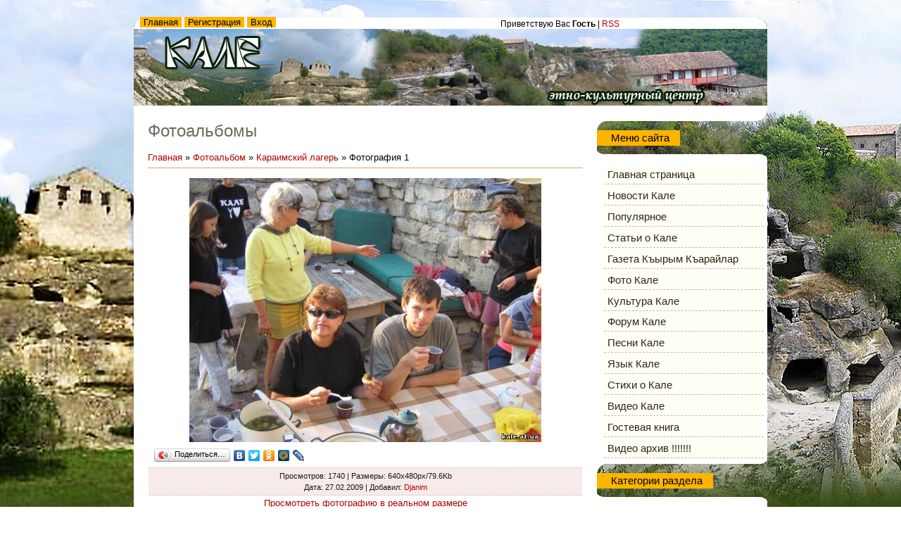

--- FILE ---
content_type: text/html; charset=UTF-8
request_url: https://kale.at.ua/photo/3-0-175
body_size: 11911
content:
<html>
<head>

	<script type="text/javascript">new Image().src = "//counter.yadro.ru/hit;ucoznet?r"+escape(document.referrer)+(screen&&";s"+screen.width+"*"+screen.height+"*"+(screen.colorDepth||screen.pixelDepth))+";u"+escape(document.URL)+";"+Date.now();</script>
	<script type="text/javascript">new Image().src = "//counter.yadro.ru/hit;ucoz_desktop_ad?r"+escape(document.referrer)+(screen&&";s"+screen.width+"*"+screen.height+"*"+(screen.colorDepth||screen.pixelDepth))+";u"+escape(document.URL)+";"+Date.now();</script>
<meta http-equiv="content-type" content="text/html; charset=UTF-8">
<title>Фотоальбомы крымских караимов, фото Кале, фотогалереи крымских караимов</title>

<link type="text/css" rel="StyleSheet" href="/_st/my.css" />
<script type="text/javascript" src="//yandex.st/share/share.js" charset="utf-8"></script>
 
	<link rel="stylesheet" href="/.s/src/base.min.css" />
	<link rel="stylesheet" href="/.s/src/layer1.min.css" />

	<script src="/.s/src/jquery-1.12.4.min.js"></script>
	
	<script src="/.s/src/uwnd.min.js"></script>
	<script src="//s760.ucoz.net/cgi/uutils.fcg?a=uSD&ca=2&ug=999&isp=0&r=0.487483871502537"></script>
	<link rel="stylesheet" href="/.s/src/ulightbox/ulightbox.min.css" />
	<link rel="stylesheet" href="/.s/src/photo.css" />
	<link rel="stylesheet" href="/.s/src/photopage.min.css" />
	<link rel="stylesheet" href="/.s/src/social.css" />
	<script src="/.s/src/ulightbox/ulightbox.min.js"></script>
	<script src="/.s/src/photopage.min.js"></script>
	<script>
/* --- UCOZ-JS-DATA --- */
window.uCoz = {"module":"photo","ssid":"276677317103364610631","uLightboxType":1,"language":"ru","sign":{"7253":"Начать слайд-шоу","5255":"Помощник","7287":"Перейти на страницу с фотографией.","3125":"Закрыть","7254":"Изменить размер","7251":"Запрошенный контент не может быть загружен. Пожалуйста, попробуйте позже.","7252":"Предыдущий","5458":"Следующий"},"country":"US","site":{"host":"kale.at.ua","domain":null,"id":"2kale"},"layerType":1};
/* --- UCOZ-JS-CODE --- */

		function eRateEntry(select, id, a = 65, mod = 'photo', mark = +select.value, path = '', ajax, soc) {
			if (mod == 'shop') { path = `/${ id }/edit`; ajax = 2; }
			( !!select ? confirm(select.selectedOptions[0].textContent.trim() + '?') : true )
			&& _uPostForm('', { type:'POST', url:'/' + mod + path, data:{ a, id, mark, mod, ajax, ...soc } });
		}

		function updateRateControls(id, newRate) {
			let entryItem = self['entryID' + id] || self['comEnt' + id];
			let rateWrapper = entryItem.querySelector('.u-rate-wrapper');
			if (rateWrapper && newRate) rateWrapper.innerHTML = newRate;
			if (entryItem) entryItem.querySelectorAll('.u-rate-btn').forEach(btn => btn.remove())
		}

	let ajaxPageController = {
		showLoader : function() { document.getElementById('myGrid')?.classList.remove('u-hidden'); },
		hideLoader : function() { document.getElementById('myGrid')?.classList.add('u-hidden'); },
	};
 function uSocialLogin(t) {
			var params = {"yandex":{"height":515,"width":870},"google":{"width":700,"height":600},"vkontakte":{"height":400,"width":790},"ok":{"width":710,"height":390},"facebook":{"height":520,"width":950}};
			var ref = escape(location.protocol + '//' + ('kale.at.ua' || location.hostname) + location.pathname + ((location.hash ? ( location.search ? location.search + '&' : '?' ) + 'rnd=' + Date.now() + location.hash : ( location.search || '' ))));
			window.open('/'+t+'?ref='+ref,'conwin','width='+params[t].width+',height='+params[t].height+',status=1,resizable=1,left='+parseInt((screen.availWidth/2)-(params[t].width/2))+',top='+parseInt((screen.availHeight/2)-(params[t].height/2)-20)+'screenX='+parseInt((screen.availWidth/2)-(params[t].width/2))+',screenY='+parseInt((screen.availHeight/2)-(params[t].height/2)-20));
			return false;
		}
		function TelegramAuth(user){
			user['a'] = 9; user['m'] = 'telegram';
			_uPostForm('', {type: 'POST', url: '/index/sub', data: user});
		}
function loginPopupForm(params = {}) { new _uWnd('LF', ' ', -250, -100, { closeonesc:1, resize:1 }, { url:'/index/40' + (params.urlParams ? '?'+params.urlParams : '') }) }
/* --- UCOZ-JS-END --- */
</script>

	<style>.UhideBlock{display:none; }</style>
</head>
<body>
<div id="utbr8214" rel="s760"></div>

<div class="wrap">
<!--U1AHEADER1Z--><div class="header">
<!-- <div class="date">Вторник, 20.01.2026, 20:10</div> -->
<div class="user-bar"><!--<s5212>-->Приветствую Вас<!--</s>--> <b>Гость</b> | <a href="https://kale.at.ua/photo/rss/">RSS</a></div>
<h1><!-- <logo> --><!-- </logo> --></h1>
<div class="navigation"><a href="http://kale.at.ua/"><!--<s5176>-->Главная<!--</s>--></a>  <a href="/register"><!--<s3089>-->Регистрация<!--</s>--></a>  <a href="javascript:;" rel="nofollow" onclick="loginPopupForm(); return false;"><!--<s3087>-->Вход<!--</s>--></a></div>
</div><!--/U1AHEADER1Z-->

<!-- <middle> -->
<div class="header-bottom"></div>
<table class="main-table">
<tr>
<td class="content-block">
<h1>Фотоальбомы</h1> 
<!-- <body> --><a href="http://kale.at.ua/"><!--<s5176>-->Главная<!--</s>--></a> &raquo; <a href="/photo/"><!--<s5169>-->Фотоальбом<!--</s>--></a>  &raquo; <a href="/photo/3">Караимский лагерь</a> &raquo; Фотография 1
<hr />
<table border="0" width="100%" cellspacing="1" cellpadding="2">
<tr><td colspan="2" align="center"></td></tr>
<tr><td colspan="2" align="center"><div id="nativeroll_video_cont" style="display:none;"></div><span id="phtmDiv35"><span id="phtmSpan35" style="position:relative"><img   id="p594992875" border="0" src="/_ph/3/2/594992875.jpg?1768932655" /></span></span>
		<script>
			var container = document.getElementById('nativeroll_video_cont');

			if (container) {
				var parent = container.parentElement;

				if (parent) {
					const wrapper = document.createElement('div');
					wrapper.classList.add('js-teasers-wrapper');

					parent.insertBefore(wrapper, container.nextSibling);
				}
			}
		</script>
	</td></tr>
<tr><td><!--Соцкнопки--->
<div class="yashare-auto-init" data-yashareL10n="ru" data-yashareType="button" data-yashareQuickServices="yaru,vkontakte,facebook,twitter,odnoklassniki,moimir,lj,friendfeed,moikrug"></div>
 </td></tr>
 
 
 <tr><td colspan="2" class="eDetails" style="text-align:center;"><!--<s3177>-->Просмотров<!--</s>-->: 1740 | <!--<s5162>-->Размеры<!--</s>-->: 640x480px/79.6Kb<div style="padding-top:4px;"><!--<s3165>-->Дата<!--</s>-->: 27.02.2009

 | <!--<s3178>-->Добавил<!--</s>-->: <a href="javascript:;" rel="nofollow" onclick="window.open('/index/8-6', 'up6', 'scrollbars=1,top=0,left=0,resizable=1,width=700,height=375'); return false;">Djanim</a>
</div></td></tr>
<tr><td align="center" colspan="2"><a href="/photo/3-0-175-3?1768932655" target="_blank"><!--<s5227>-->Просмотреть фотографию в реальном размере<!--</s>--></a><hr /></td></tr>
<tr><td align="center" colspan="2"><div id="slideshowBlock7"><input type="button" value="Запустить слайд-шоу" onclick="this.disabled=true;_uPostForm('',{url:'/photo/3-0-0-21'});"/></div></td></tr>
<tr><td align="center">
		<style type="text/css">
			.u-star-rating-30 { list-style:none; margin:0px; padding:0px; width:150px; height:30px; position:relative; background: url('/.s/img/stars/3/30.png') top left repeat-x }
			.u-star-rating-30 li{ padding:0px; margin:0px; float:left }
			.u-star-rating-30 li a { display:block;width:30px;height: 30px;line-height:30px;text-decoration:none;text-indent:-9000px;z-index:20;position:absolute;padding: 0px;overflow:hidden }
			.u-star-rating-30 li a:hover { background: url('/.s/img/stars/3/30.png') left center;z-index:2;left:0px;border:none }
			.u-star-rating-30 a.u-one-star { left:0px }
			.u-star-rating-30 a.u-one-star:hover { width:30px }
			.u-star-rating-30 a.u-two-stars { left:30px }
			.u-star-rating-30 a.u-two-stars:hover { width:60px }
			.u-star-rating-30 a.u-three-stars { left:60px }
			.u-star-rating-30 a.u-three-stars:hover { width:90px }
			.u-star-rating-30 a.u-four-stars { left:90px }
			.u-star-rating-30 a.u-four-stars:hover { width:120px }
			.u-star-rating-30 a.u-five-stars { left:120px }
			.u-star-rating-30 a.u-five-stars:hover { width:150px }
			.u-star-rating-30 li.u-current-rating { top:0 !important; left:0 !important;margin:0 !important;padding:0 !important;outline:none;background: url('/.s/img/stars/3/30.png') left bottom;position: absolute;height:30px !important;line-height:30px !important;display:block;text-indent:-9000px;z-index:1 }
		</style><script>
			var usrarids = {};
			function ustarrating(id, mark) {
				if (!usrarids[id]) {
					usrarids[id] = 1;
					$(".u-star-li-"+id).hide();
					_uPostForm('', { type:'POST', url:`/photo`, data:{ a:65, id, mark, mod:'photo', ajax:'2' } })
				}
			}
		</script><ul id="uStarRating175" class="uStarRating175 u-star-rating-30" title="Рейтинг: 0.0/0">
			<li id="uCurStarRating175" class="u-current-rating uCurStarRating175" style="width:0%;"></li><li class="u-star-li-175"><a href="javascript:;" onclick="ustarrating('175', 1)" class="u-one-star">1</a></li>
				<li class="u-star-li-175"><a href="javascript:;" onclick="ustarrating('175', 2)" class="u-two-stars">2</a></li>
				<li class="u-star-li-175"><a href="javascript:;" onclick="ustarrating('175', 3)" class="u-three-stars">3</a></li>
				<li class="u-star-li-175"><a href="javascript:;" onclick="ustarrating('175', 4)" class="u-four-stars">4</a></li>
				<li class="u-star-li-175"><a href="javascript:;" onclick="ustarrating('175', 5)" class="u-five-stars">5</a></li></ul><div style="font-size:10px"><!--<s3119>-->Рейтинг<!--</s>-->: <b><span id="entRating175">0.0</span></b>/<span id="entRated175">0</span></div></td></tr>
<tr><td colspan="2" height="10"><hr /></td></tr><tr><td colspan="2" align="center"><style type="text/css">
		#phtOtherThumbs {margin-bottom: 10px;}
		#phtOtherThumbs td {font-size: 0;}
		#oldPhotos {position: relative;overflow: hidden;}
		#leftSwch {display:block;width:22px;height:46px;background: transparent url('/.s/img/photopage/photo-arrows.png') no-repeat;}
		#rightSwch {display:block;width:22px;height:46px;background: transparent url('/.s/img/photopage/photo-arrows.png') no-repeat -22px 0;}
		#leftSwch:hover, #rightSwch:hover {opacity: .8;filter: alpha(opacity=80);}
		#phtOtherThumbs img {vertical-align: middle;}
		.photoActiveA img {}
		.otherPhotoA img {opacity: 0.5; filter: alpha(opacity=50);-webkit-transition: opacity .2s .1s ease;transition: opacity .2s .1s ease;}
		.otherPhotoA:hover img {opacity: 1; filter: alpha(opacity=100);}
		#phtOtherThumbs .ph-wrap {display: inline-block;vertical-align: middle;background: url(/.s/img/photopage/opacity02.png);}
		.animate-wrap {position: relative;left: 0;}
		.animate-wrap .ph-wrap {margin: 0 3px;}
		#phtOtherThumbs .ph-wrap, #phtOtherThumbs .ph-tc {/*width: 200px;height: 150px;*/width: auto;}
		.animate-wrap a {display: inline-block;width:  25.0%;*width: 25.0%;*zoom: 1;position: relative;}
		#phtOtherThumbs .ph-wrap {background: none;display: block;}
		.animate-wrap img {width: 100%;}
	</style>

	<script>
	$(function( ) {
		if ( typeof($('#leftSwch').attr('onclick')) === 'function' ) {
			$('#leftSwch').click($('#leftSwch').attr('onclick'));
			$('#rightSwch').click($('#rightSwch').attr('onclick'));
		} else {
			$('#leftSwch').click(new Function($('#leftSwch').attr('onclick')));
			$('#rightSwch').click(new Function($('#rightSwch').attr('onclick')));
		}
		$('#leftSwch').removeAttr('onclick');
		$('#rightSwch').removeAttr('onclick');
	});

	function doPhtSwitch(n,f,p,d ) {
		if ( !f){f=0;}
		$('#leftSwch').off('click');
		$('#rightSwch').off('click');
		var url = '/photo/3-0-0-10-'+n+'-'+f+'-'+p;
		$.ajax({
			url: url,
			dataType: 'xml',
			success: function( response ) {
				try {
					var photosList = [];
					photosList['images'] = [];
					$($('cmd', response).eq(0).text()).find('a').each(function( ) {
						if ( $(this).hasClass('leftSwitcher') ) {
							photosList['left'] = $(this).attr('onclick');
						} else if ( $(this).hasClass('rightSwitcher') ) {
							photosList['right'] = $(this).attr('onclick');
						} else {photosList['images'].push(this);}
					});
					photosListCallback.call(photosList, photosList, d);
				} catch(exception ) {
					throw new TypeError( "getPhotosList: server response does not seems to be a valid uCoz XML-RPC code: " . response );
				}
			}
		});
	}

	function photosListCallback(photosList, direction ) {
		var dirSign;
		var imgWrapper = $('#oldPhotos'); // CHANGE this if structure of nearest images changes!
		var width = imgWrapper.width();
		imgWrapper.width(width);
		imgWrapper = imgWrapper.find(' > span');
		newImg = $('<span/>', {
			id: 'newImgs'
		});
		$.each(photosList['images'], function( ) {
			newImg.append(this);
		});
		if ( direction == 'right' ) {
			dirSign = '-';
			imgWrapper.append(newImg);
		} else {
			dirSign = '+';
			imgWrapper.prepend(newImg).css('left', '-' + width + 'px');
		}
		newImg.find('a').eq(0).unwrap();
		imgWrapper.animate({left: dirSign + '=' + width + 'px'}, 400, function( ) {
			var oldDelete = imgWrapper.find('a');
			if ( direction == 'right') {oldDelete = oldDelete.slice(0, 4);}
			else {oldDelete = oldDelete.slice(-4);}
			oldDelete.remove();
			imgWrapper.css('left', 0);
			try {
				if ( typeof(photosList['left']) === 'function' ) {
					$('#leftSwch').click(photosList['left']);
					$('#rightSwch').click(photosList['right']);
				} else {
					$('#leftSwch').click(new Function(photosList['left']));
					$('#rightSwch').click(new Function(photosList['right']));
				}
			} catch(exception ) {
				if ( console && console.log ) console.log('Something went wrong: ', exception);
			}
		});
	}
	</script>
	<div id="phtOtherThumbs" class="phtThumbs"><table border="0" cellpadding="0" cellspacing="0"><tr><td><a id="leftSwch" class="leftSwitcher" href="javascript:;" rel="nofollow" onclick="doPhtSwitch('123','1','175', 'left');"></a></td><td align="center" style="white-space: nowrap;"><div id="oldPhotos"><span class="animate-wrap"><a class="otherPhotoA" href="https://kale.at.ua/photo/3-0-176"><span class="ph-wrap"><span class="ph-tc"><img   border="0"  class="otherPhoto" src="/_ph/3/1/762522735.jpg?1768932655" /></span></span></a> <a class="photoActiveA" href="https://kale.at.ua/photo/3-0-175"><span class="ph-wrap"><span class="ph-tc"><img   border="0"  class="photoActive" src="/_ph/3/1/594992875.jpg?1768932655" /></span></span></a> <a class="otherPhotoA" href="https://kale.at.ua/photo/3-0-174"><span class="ph-wrap"><span class="ph-tc"><img   border="0"  class="otherPhoto" src="/_ph/3/1/987388568.jpg?1768932655" /></span></span></a> <a class="otherPhotoA" href="https://kale.at.ua/photo/3-0-173"><span class="ph-wrap"><span class="ph-tc"><img   border="0"  class="otherPhoto" src="/_ph/3/1/104043489.jpg?1768932655" /></span></span></a> </span></div></td><td><a href="javascript:;" rel="nofollow" id="rightSwch" class="rightSwitcher" onclick="doPhtSwitch('126','2','175', 'right');"></a></td></tr></table></div> <div style="padding-top:5px"><a class="photoOtherLink" href="https://kale.at.ua/photo/3-0-176"><span id="prevPh">&laquo; Предыдущая</span></a>&nbsp; | <a class="photoOtherLink" href="https://kale.at.ua/photo/14_j_lager_kale_2010/3-0-446">120</a>  <a class="photoOtherLink" href="https://kale.at.ua/photo/14_j_lager_kale_2010/3-0-445">121</a>  <a class="photoOtherLink" href="https://kale.at.ua/photo/14_j_lager_kale_2010/3-0-444">122</a>  <a class="photoOtherLink" href="https://kale.at.ua/photo/3-0-177">123</a>  <a class="photoOtherLink" href="https://kale.at.ua/photo/3-0-176">124</a>  [<b>125</b>]  <a class="photoOtherLink" href="https://kale.at.ua/photo/3-0-174">126</a>  <a class="photoOtherLink" href="https://kale.at.ua/photo/3-0-173">127</a>  <a class="photoOtherLink" href="https://kale.at.ua/photo/3-0-172">128</a>  <a class="photoOtherLink" href="https://kale.at.ua/photo/3-0-171">129</a>  <a class="photoOtherLink" href="https://kale.at.ua/photo/3-0-170">130</a> |&nbsp; <a class="photoOtherLink" href="https://kale.at.ua/photo/3-0-174"><span id="nextPh">Следующая &raquo;</span></a></div></td></tr>
</table><hr />



<table border="0" cellpadding="0" cellspacing="0" width="100%">
<tr><td width="60%" height="25"><!--<s5183>-->Всего комментариев<!--</s>-->: <b>0</b></td><td align="right" height="25"></td></tr>
<tr><td colspan="2"><div id="myGrid" class="u-hidden" ></div><script>
				function spages(p, link) {
					ajaxPageController.showLoader();
				_uPostForm('', { url:''+atob('L3Bob3RvLzM=')+'-'+p+'-175-987-0-0-0-'+Math.floor(Math.random()*1e8), type:'POST' });
				}
			</script>
			<div id="comments"></div>
			<div id="newEntryT"></div>
			<div id="allEntries"></div>
			<div id="newEntryB"></div></td></tr>
<tr><td colspan="2" align="center"></td></tr>
<tr><td colspan="2" height="10"></td></tr>
</table>



<div align="center" class="commReg"><!--<s5237>-->Добавлять комментарии могут только зарегистрированные пользователи.<!--</s>--><br />[ <a href="/register"><!--<s3089>-->Регистрация<!--</s>--></a> | <a href="javascript:;" rel="nofollow" onclick="loginPopupForm(); return false;"><!--<s3087>-->Вход<!--</s>--></a> ]</div>

<!-- </body> -->
</td>
<td class="side-block">
<!--U1CLEFTER1Z-->
<!-- <block1> -->

<div class="block">
<div class="block-title"><b><!-- <bt> --><!--<s5184>-->Меню сайта<!--</s>--><!-- </bt> --></b></div>
<div class="block-content"><!-- <bc> --><div id="uMenuDiv1" class="uMenuV" style="position:relative;"><ul class="uMenuRoot">
<li><div class="umn-tl"><div class="umn-tr"><div class="umn-tc"></div></div></div><div class="umn-ml"><div class="umn-mr"><div class="umn-mc"><div class="uMenuItem"><a href="http://kale.at.ua"><span>Главная страница</span></a></div></div></div></div><div class="umn-bl"><div class="umn-br"><div class="umn-bc"><div class="umn-footer"></div></div></div></div></li>
<li><div class="umn-tl"><div class="umn-tr"><div class="umn-tc"></div></div></div><div class="umn-ml"><div class="umn-mr"><div class="umn-mc"><div class="uMenuItem"><a href="http://kale.at.ua/news"><span>Новости Кале</span></a></div></div></div></div><div class="umn-bl"><div class="umn-br"><div class="umn-bc"><div class="umn-footer"></div></div></div></div></li>
<li><div class="umn-tl"><div class="umn-tr"><div class="umn-tc"></div></div></div><div class="umn-ml"><div class="umn-mr"><div class="umn-mc"><div class="uMenuItem"><a href="http://kale.at.ua/publ/populjarnoe/5"><span>Популярное</span></a></div></div></div></div><div class="umn-bl"><div class="umn-br"><div class="umn-bc"><div class="umn-footer"></div></div></div></div></li>
<li><div class="umn-tl"><div class="umn-tr"><div class="umn-tc"></div></div></div><div class="umn-ml"><div class="umn-mr"><div class="umn-mc"><div class="uMenuItem"><a href="http://kale.at.ua/publ"><span>Статьи о  Кале</span></a></div></div></div></div><div class="umn-bl"><div class="umn-br"><div class="umn-bc"><div class="umn-footer"></div></div></div></div></li>
<li><div class="umn-tl"><div class="umn-tr"><div class="umn-tc"></div></div></div><div class="umn-ml"><div class="umn-mr"><div class="umn-mc"><div class="uMenuItem"><a href="http://kale.at.ua/publ/gazeta_krymskikh_karaimov/gazeta_krymskikh_karaimov/arkhiv_gazety/8-1-0-103"><span>Газета Къырым Къарайлар</span></a></div></div></div></div><div class="umn-bl"><div class="umn-br"><div class="umn-bc"><div class="umn-footer"></div></div></div></div></li>
<li><div class="umn-tl"><div class="umn-tr"><div class="umn-tc"></div></div></div><div class="umn-ml"><div class="umn-mr"><div class="umn-mc"><div class="uMenuItem"><a href="http://kale.at.ua/photo/"><span>Фото Кале</span></a></div></div></div></div><div class="umn-bl"><div class="umn-br"><div class="umn-bc"><div class="umn-footer"></div></div></div></div></li>
<li><div class="umn-tl"><div class="umn-tr"><div class="umn-tc"></div></div></div><div class="umn-ml"><div class="umn-mr"><div class="umn-mc"><div class="uMenuItem"><a href="http://kale.at.ua/blog"><span>Культура Кале</span></a></div></div></div></div><div class="umn-bl"><div class="umn-br"><div class="umn-bc"><div class="umn-footer"></div></div></div></div></li>
<li><div class="umn-tl"><div class="umn-tr"><div class="umn-tc"></div></div></div><div class="umn-ml"><div class="umn-mr"><div class="umn-mc"><div class="uMenuItem"><a href="http://kale.at.ua/forum/"><span>Форум Кале</span></a></div></div></div></div><div class="umn-bl"><div class="umn-br"><div class="umn-bc"><div class="umn-footer"></div></div></div></div></li>
<li><div class="umn-tl"><div class="umn-tr"><div class="umn-tc"></div></div></div><div class="umn-ml"><div class="umn-mr"><div class="umn-mc"><div class="uMenuItem"><a href="http://kale.at.ua/load"><span>Песни Кале</span></a></div></div></div></div><div class="umn-bl"><div class="umn-br"><div class="umn-bc"><div class="umn-footer"></div></div></div></div></li>
<li><div class="umn-tl"><div class="umn-tr"><div class="umn-tc"></div></div></div><div class="umn-ml"><div class="umn-mr"><div class="umn-mc"><div class="uMenuItem"><a href="http://kale.at.ua/publ/3"><span>Язык Кале</span></a></div></div></div></div><div class="umn-bl"><div class="umn-br"><div class="umn-bc"><div class="umn-footer"></div></div></div></div></li>
<li><div class="umn-tl"><div class="umn-tr"><div class="umn-tc"></div></div></div><div class="umn-ml"><div class="umn-mr"><div class="umn-mc"><div class="uMenuItem"><a href="http://kale.at.ua/blog/1-0-1"><span>Стихи о Кале</span></a></div></div></div></div><div class="umn-bl"><div class="umn-br"><div class="umn-bc"><div class="umn-footer"></div></div></div></div></li>
<li><div class="umn-tl"><div class="umn-tr"><div class="umn-tc"></div></div></div><div class="umn-ml"><div class="umn-mr"><div class="umn-mc"><div class="uMenuItem"><a href="http://kale.at.ua/load/5"><span>Видео Кале</span></a></div></div></div></div><div class="umn-bl"><div class="umn-br"><div class="umn-bc"><div class="umn-footer"></div></div></div></div></li>
<li><div class="umn-tl"><div class="umn-tr"><div class="umn-tc"></div></div></div><div class="umn-ml"><div class="umn-mr"><div class="umn-mc"><div class="uMenuItem"><a href="http://kale.at.ua/gb/"><span>Гостевая книга</span></a></div></div></div></div><div class="umn-bl"><div class="umn-br"><div class="umn-bc"><div class="umn-footer"></div></div></div></div></li>
<li><div class="umn-tl"><div class="umn-tr"><div class="umn-tc"></div></div></div><div class="umn-ml"><div class="umn-mr"><div class="umn-mc"><div class="uMenuItem"><a href="/video" target="_blank"><span>Видео архив !!!!!!!</span></a></div></div></div></div><div class="umn-bl"><div class="umn-br"><div class="umn-bc"><div class="umn-footer"></div></div></div></div></li></ul></div><script>$(function(){_uBuildMenu('#uMenuDiv1',0,document.location.href+'/','uMenuItemA','uMenuArrow',2500);})</script><!-- </bc> -->
 </div>
</div>

<!-- </block1> -->

<!-- <block2> -->

<div class="block">
<div class="block-title"><b><!-- <bt> --><!--<s5351>-->Категории раздела<!--</s>--><!-- </bt> --></b></div>
<div class="block-content"><!-- <bc> --><table border="0" cellspacing="1" cellpadding="0" width="100%" class="catsTable"><tr>
					<td style="width:100%" class="catsTd" valign="top" id="cid11">
						<a href="/photo/konkurs_risunka/11" class="catName">Конкурс рисунка</a>  <span class="catNumData" style="unicode-bidi:embed;">[24]</span> 
					</td></tr><tr>
					<td style="width:100%" class="catsTd" valign="top" id="cid10">
						<a href="/photo/foto_novosti/10" class="catName">Фото-новости</a>  <span class="catNumData" style="unicode-bidi:embed;">[102]</span> 
					</td></tr><tr>
					<td style="width:100%" class="catsTd" valign="top" id="cid2">
						<a href="/photo/2" class="catName">Виды Кале</a>  <span class="catNumData" style="unicode-bidi:embed;">[7]</span> 
					</td></tr><tr>
					<td style="width:100%" class="catsTd" valign="top" id="cid7">
						<a href="/photo/7" class="catName">Кале с высоты птичьего полёта.</a>  <span class="catNumData" style="unicode-bidi:embed;">[5]</span> 
					</td></tr><tr>
					<td style="width:100%" class="catsTd" valign="top" id="cid5">
						<a href="/photo/5" class="catName">Балта Тиймез (караимское кладбище)</a>  <span class="catNumData" style="unicode-bidi:embed;">[19]</span> 
					</td></tr><tr>
					<td style="width:100%" class="catsTd" valign="top" id="cid6">
						<a href="/photo/6" class="catName">Кале зимой</a>  <span class="catNumData" style="unicode-bidi:embed;">[21]</span> 
					</td></tr><tr>
					<td style="width:100%" class="catsTd" valign="top" id="cid3">
						<a href="/photo/3" class="catNameActive">Караимский лагерь</a>  <span class="catNumData" style="unicode-bidi:embed;">[252]</span> 
					</td></tr><tr>
					<td style="width:100%" class="catsTd" valign="top" id="cid9">
						<a href="/photo/karaimskij_lager_121/9" class="catName">Караимский лагерь 12+1</a>  <span class="catNumData" style="unicode-bidi:embed;">[97]</span> 
					</td></tr><tr>
					<td style="width:100%" class="catsTd" valign="top" id="cid4">
						<a href="/photo/4" class="catName">Караимы на Кале</a>  <span class="catNumData" style="unicode-bidi:embed;">[2]</span> 
					</td></tr><tr>
					<td style="width:100%" class="catsTd" valign="top" id="cid1">
						<a href="/photo/1" class="catName">Старинные фотографии</a>  <span class="catNumData" style="unicode-bidi:embed;">[11]</span> 
					</td></tr><tr>
					<td style="width:100%" class="catsTd" valign="top" id="cid8">
						<a href="/photo/8" class="catName">Древние КАРТЫ</a>  <span class="catNumData" style="unicode-bidi:embed;">[12]</span> 
					</td></tr><tr>
					<td style="width:100%" class="catsTd" valign="top" id="cid12">
						<a href="/photo/foto_kryma/12" class="catName">Фото Крыма</a>  <span class="catNumData" style="unicode-bidi:embed;">[0]</span> 
					</td></tr><tr>
					<td style="width:100%" class="catsTd" valign="top" id="cid14">
						<a href="/photo/karaimskij_lager_15/14" class="catName">Караимский лагерь 15</a>  <span class="catNumData" style="unicode-bidi:embed;">[88]</span> 
					</td></tr></table><!-- </bc> -->
 </div>
</div>

<!-- </block2> -->

<!-- <block10> -->

<div class="block">
<div class="block-title"><b><!-- <bt> --><!--<s3199>-->Мини-чат<!--</s>--><!-- </bt> --></b></div>
<div class="block-content"><!-- <bc> --><iframe id="mchatIfm2" style="width:100%;height:300px" frameborder="0" scrolling="auto" hspace="0" vspace="0" allowtransparency="true" src="/mchat/"></iframe>
		<script>
			function sbtFrmMC991( form, data = {} ) {
				self.mchatBtn.style.display = 'none';
				self.mchatAjax.style.display = '';

				_uPostForm( form, { type:'POST', url:'/mchat/?359805715.098965', data } )

				return false
			}

			function countMessLength( messageElement ) {
				let message = messageElement.value
				let rst = 300 - message.length

				if ( rst < 0 ) {
					rst = 0;
					message = message.substr(0, 300);
					messageElement.value = message
				}

				document.querySelector('#jeuwu28').innerHTML = rst;
			}

			var tID7174 = -1;
			var tAct7174 = false;

			function setT7174(s) {
				var v = parseInt(s.options[s.selectedIndex].value);
				document.cookie = "mcrtd=" + s.selectedIndex + "; path=/";
				if (tAct7174) {
					clearInterval(tID7174);
					tAct7174 = false;
				}
				if (v > 0) {
					tID7174 = setInterval("document.getElementById('mchatIfm2').src='/mchat/?' + Date.now();", v*1000 );
					tAct7174 = true;
				}
			}

			function initSel7174() {
				var res = document.cookie.match(/(\W|^)mcrtd=([0-9]+)/);
				var s = $("#mchatRSel")[0];
				if (res && !!s) {
					s.selectedIndex = parseInt(res[2]);
					setT7174(s);
				}
				$("#mchatMsgF").on('keydown', function(e) {
					if ( e.keyCode == 13 && e.ctrlKey && !e.shiftKey ) {
						e.preventDefault()
						this.form?.requestSubmit()
					}
				});
			}
		</script>

		<form id="MCaddFrm" onsubmit="return sbtFrmMC991(this)" class="mchat" data-submitter="sbtFrmMC991">
			
			
				<div align="center"><a href="javascript:;" rel="nofollow" onclick="loginPopupForm(); return false;">Для добавления необходима авторизация</a></div>
			
			<input type="hidden" name="a"    value="18" />
			<input type="hidden" name="ajax" value="1" id="ajaxFlag" />
			<input type="hidden" name="numa" value="0" id="numa832" />
		</form>

		<!-- recaptcha lib -->
		
		<!-- /recaptcha lib -->

		<script>
			initSel7174();
			
			//try { bindSubmitHandler() } catch(e) {}
		</script><!-- </bc> -->
 </div>
</div>

<!-- </block10> -->

<!-- <block6> -->
<div class="block">
<div class="block-title"><b><!-- <bt> -->Важные даты<!-- </bt> --></b></div>
<div class="block-content"><!-- <bc> --><center><a href=http://www.calend.ru target=_blank><img src="http://www.calend.ru/img/export/informer_tom_names.png" width="189" alt="Праздники сегодня" border="0"></a></center><!-- </bc> -->
 </div>
</div>
<!-- </block6> -->

<!-- <block5328> -->

<div class="block">
<div class="block-title"><b><!-- <bt> -->Лучшие ФОТО<!-- </bt> --></b></div>
<div class="block-content"><!-- <bc> --><div align="center"><a href="https://kale.at.ua/photo/8-0-193"><img style="margin:0;padding:0;border:0;" src="//kale.at.ua/_ph/8/1/228905734.jpg" /></a></div><div align="center" style="padding-top:3px;font:7pt">[<a href="https://kale.at.ua/photo/8">Древние КАРТЫ</a>]</div><div align="center"><a href="https://kale.at.ua/photo/3-0-105"><img style="margin:0;padding:0;border:0;" src="//kale.at.ua/_ph/3/1/592905888.jpg" /></a></div><div align="center" style="padding-top:3px;font:7pt">[<a href="https://kale.at.ua/photo/3">Караимский лагерь</a>]</div><div align="center"><a href="https://kale.at.ua/photo/3-0-101"><img style="margin:0;padding:0;border:0;" src="//kale.at.ua/_ph/3/1/738491304.jpg" /></a></div><div align="center" style="padding-top:3px;font:7pt">[<a href="https://kale.at.ua/photo/3">Караимский лагерь</a>]</div><!-- </bc> -->
 </div>
</div>

<!-- </block5328> -->

<!-- <block7> -->
<div class="block">
<div class="block-title"><b><!-- <bt> --><!--<s3163>-->Погода<!--</s>--><!-- </bt> --></b></div>
<div class="block-content"><!-- <bc> --><center><style type='text/css'>
.gmtbl{background-color: #ffffeb; border: 1px solid #ffffff;}
.gmtdttl{font-size: 100%; font-weight: bold; color: #0f0016; text-align:center;
.gmtdtext{font-size: 80%; font-weight: normal; color: #02182b;}text-align:center;}
.tddiv { text-align: left !important;}
div#cntdiv{ position:absolute; display:block;}
div#infselectlist{ background-color: #ffffff; border: 1px solid #7c7c7c; width:80%; height:80%; position:relative; top:1; left:0; right:0; visibility:hidden; cursor:pointer;}
div#hiddentl{ position:relative; top:1; left:0; right:0; visibility:hidden;}
</style></center>

<script language='JavaScript' type='text/javascript' src='//informer.gismeteo.ru/html/js/showtlist_new.js'></script>
<script language='JavaScript' type='text/javascript' src='//informer.gismeteo.ru/html/js/ldata_new.js'></script>
<table border=0 width=180><tr><td>
 <div id='informer1'></div>
<div id='infscript' style='visibility:hidden'></div>
<script language='JavaScript' type='text/javascript' src='//informer.gismeteo.ru/html/2.php?tnumber=6&city0=4995%D0%A1%D0%B8%D0%BC%D1%84%D0%B5%D1%80%D0%BE%D0%BF%D0%BE%D0%BB%D1%8C&city1=11364%D0%91%D0%B0%D1%85%D1%87%D0%B8%D1%81%D0%B0%D1%80%D0%B0%D0%B9&city2=4992%D0%95%D0%B2%D0%BF%D0%B0%D1%82%D0%BE%D1%80%D0%B8%D1%8F&city3=5002%D0%AF%D0%BB%D1%82%D0%B0&city4=5001%D0%9A%D0%B5%D1%80%D1%87%D1%8C&city5=4999%D0%A4%D0%B5%D0%BE%D0%B4%D0%BE%D1%81%D0%B8%D1%8F&codepg=utf-8&par=4&inflang=rus&domain=ru&vieinf=1&p=0&w=0&tblstl=gmtbl&tdttlstl=gmtdttl&tdtext=gmtdtext&new_scheme=1'></script>
</td></tr></table><!-- </bc> -->
 </div>
</div>
<!-- </block7> -->

<!-- <block9268> -->

<div class="block">
<div class="block-title"><b><!-- <bt> -->Словарик<!-- </bt> --></b></div>
<div class="block-content"><!-- <bc> -->Алла разы болсун - Большое спасибо<br>Хайыр болсын (болсун)! - Всего доброго!<br>Саба (кyн, ахшам, гэджэ) -  Пусть будет добрым утро (день, вечер, ночь)<br>Аф этынъыз - Простите<br>Баш yстyнэ - Пожалуйста<br><!-- </bc> -->
 </div>
</div>

<!-- </block9268> -->

<!-- <block6576> -->

<div class="block">
<div class="block-title"><b><!-- <bt> -->Новые комментарии<!-- </bt> --></b></div>
<div class="block-content"><!-- <bc> --><!-- #12 'Новые комментарии' --><div class="cBlock1"><div class="eTitle"><a href="//kale.at.ua/photo/karaimskij_lager_15/prazdnichnyj_obed/14-0-659">праздничный обед</a></div><div class="cMessage">В разделе караимы в Великой отечественной войне упомянут мой отец Гаммал Валентин Яковлевич капитан </div></div><br><div class="cBlock2"><div class="eTitle"><a href="//kale.at.ua/news/pamjati_otca_moego/2014-06-07-337">Памяти отца моего</a></div><div class="cMessage">Поздравляю с выходом этой прекрасной книги, Софья Гелиевна! Помню всегда Ваших чудесных родителей!</div></div><br><div class="cBlock1"><div class="eTitle"><a href="//kale.at.ua/news/kyrymkarajlar_10_let/2015-04-11-391">«Къырымкъарайлар» – 10 лет!!!</a></div><div class="cMessage">22 марта 2015года наступил Йыл Баши – Новый год караимского календаря Улуг Ата санавы – Счёт <br /> </div></div><br><!-- </bc> -->
 </div>
</div>

<!-- </block6576> -->

<!-- <block2492> -->

<!-- </block2492> -->

<!-- <block148> -->

<div class="block">
<div class="block-title"><b><!-- <bt> -->Свежие фото<!-- </bt> --></b></div>
<div class="block-content"><!-- <bc> --><div align="center"><a href="https://kale.at.ua/photo/foto_novosti/arkheologi_nazvali_khram_molitvennyj_domom/10-0-670"><img style="margin:0;padding:0;border:0;" src="//kale.at.ua/_ph/10/1/174497780.jpg" /></a></div><div align="center" style="padding-top:3px;font:7pt">[<a href="https://kale.at.ua/photo/foto_novosti/10">Фото-новости</a>]</div><div align="center"><a href="https://kale.at.ua/photo/foto_novosti/nou_khau_kassa_zamaskirovannaja_pod_prozhektor/10-0-669"><img style="margin:0;padding:0;border:0;" src="//kale.at.ua/_ph/10/1/529019497.jpg" /></a></div><div align="center" style="padding-top:3px;font:7pt">[<a href="https://kale.at.ua/photo/foto_novosti/10">Фото-новости</a>]</div><div align="center"><a href="https://kale.at.ua/photo/karaimskij_lager_15/komendant_lagerja_o_meroprijatijakh/14-0-661"><img style="margin:0;padding:0;border:0;" src="//kale.at.ua/_ph/14/1/914161228.jpg" /></a></div><div align="center" style="padding-top:3px;font:7pt">[<a href="https://kale.at.ua/photo/karaimskij_lager_15/14">Караимский лагерь 15</a>]</div><!-- </bc> -->
 </div>
</div>

<!-- </block148> -->

<!-- <block3058> -->

<div class="block">
<div class="block-title"><b><!-- <bt> -->Что на форуме?<!-- </bt> --></b></div>
<div class="block-content"><!-- <bc> --><li><a href="//kale.at.ua/forum/24-44">Музлайн</a> <span>(0)</span><div style="font:7pt" align="">[<a href="//kale.at.ua/forum/24">Крымские караимы на захваченных землях в годы второй мировой войны</a>]</div></li><li><a href="//kale.at.ua/forum/24-43">Взломаем копроративные почты &#92; Взломаем любые почты</a> <span>(1)</span><div style="font:7pt" align="">[<a href="//kale.at.ua/forum/24">Крымские караимы на захваченных землях в годы второй мировой войны</a>]</div></li><!-- </bc> -->
 </div>
</div>

<!-- </block3058> -->

<!-- <block8> -->

<!-- </block8> -->

<!-- <block9> -->
<div class="block">
<div class="block-title"><b><!-- <bt> --><!--<s5204>-->Друзья сайта<!--</s>--><!-- </bt> --></b></div>
<div class="block-content"><!-- <bc> --><center><!--<s1546>-->
<li><a href="http://www.qirim.info/?cat=9" target=_blank alt="Газетв крымских караимов Къырым 
къарайлар"><img src="//kale.at.ua/karai_12.jpg" width=160 height=33 alt="Газетв крымских караимов Къырым къарайлар" title="Газетв крымских караимов Къырым къарайлар" border=0></a></li>
<li><a href="http://karaim.eu/" target=_blank alt="Караимы Литвы"><img src="//kale.at.ua/litva_12.jpg" width=160 height=33 alt="Караимы Литвы" title="Караимы Литвы" border=0></a></li>
<li><a href="http://www.karaimi.org/" target=_blank alt="Караимы Польши"><img src="//kale.at.ua/poland_12.jpg" width=160 height=33
alt="Караимы Польши" title="Караимы Польши" border=0></a></li>
 <!--</s>--></center><!-- </bc> -->
 </div>
</div>
<!-- </block9> -->

<!-- <block4> -->
<div class="block">
<div class="block-title"><b><!-- <bt> --><!--<s5195>-->Статистика<!--</s>--><!-- </bt> --></b></div>
<div class="block-content"><div align="center"><!-- <bc> -->
<!-- HotLog -->
<script type="text/javascript" language="javascript">
hotlog_js="1.0"; hotlog_r=""+Math.random()+"&s=2043037&im=134&r="+
escape(document.referrer)+"&pg="+escape(window.location.href);
document.cookie="hotlog=1; path=/"; hotlog_r+="&c="+(document.cookie?"Y":"N");
</script>
<script type="text/javascript" language="javascript1.1">
hotlog_js="1.1"; hotlog_r+="&j="+(navigator.javaEnabled()?"Y":"N");
</script>
<script type="text/javascript" language="javascript1.2">
hotlog_js="1.2"; hotlog_r+="&wh="+screen.width+"x"+screen.height+"&px="+
(((navigator.appName.substring(0,3)=="Mic"))?screen.colorDepth:screen.pixelDepth);
</script>
<script type="text/javascript" language="javascript1.3">
hotlog_js="1.3";
</script>
<script type="text/javascript" language="javascript">
hotlog_r+="&js="+hotlog_js;
document.write('<a href="http://click.hotlog.ru/?2043037" target="_top"><img '+
'src="http://hit33.hotlog.ru/cgi-bin/hotlog/count?'+
hotlog_r+'" border="0" width="88" height="31" alt="HotLog"><\/a>');
</script>
<noscript>
<a href="http://click.hotlog.ru/?2043037" target="_top"><img
src="http://hit33.hotlog.ru/cgi-bin/hotlog/count?s=2043037&im=134" border="0"
width="88" height="31" alt="HotLog"></a>
</noscript>
<!-- /HotLog -->
<!--LiveInternet counter--><script type="text/javascript"><!--
document.write("<a href='http://www.liveinternet.ru/click' "+
"target=_blank><img src='//counter.yadro.ru/hit?t24.6;r"+
escape(document.referrer)+((typeof(screen)=="undefined")?"":
";s"+screen.width+"*"+screen.height+"*"+(screen.colorDepth?
screen.colorDepth:screen.pixelDepth))+";u"+escape(document.URL)+
";"+Math.random()+
"' alt='' title='LiveInternet: показано число посетителей за"+
" сегодня' "+
"border='0' width='88' height='15'><\/a>")
//--></script><!--/LiveInternet-->
 
<!-- Yandex.Metrika informer -->
<a href="//metrika.yandex.ru/stat/?id=5719090&amp;from=informer"
target="_blank" rel="nofollow"><img src="//bs.yandex.ru/informer/5719090/3_0_FFFFFFFF_EFEFEFFF_0_pageviews"
style="width:88px; height:31px; border:0;" alt="Яндекс.Метрика" title="Яндекс.Метрика: данные за сегодня (просмотры, визиты и уникальные посетители)" onclick="try{Ya.Metrika.informer({i:this,id:5719090,type:0,lang:'ru'});return false}catch(e){}"/></a>
<!-- /Yandex.Metrika informer -->

<!-- Yandex.Metrika counter -->
<div style="display:none;"><script type="text/javascript">
(function(w, c) {
 (w[c] = w[c] || []).push(function() {
 try {
 w.yaCounter5719090 = new Ya.Metrika({id:5719090, enableAll: true, webvisor:true});
 }
 catch(e) { }
 });
})(window, "yandex_metrika_callbacks");
</script></div>
<script src="//mc.yandex.ru/metrika/watch.js" type="text/javascript" defer="defer"></script>
<noscript><div><img src="//mc.yandex.ru/watch/5719090" style="position:absolute; left:-9999px;" alt="" /></div></noscript>
<!-- /Yandex.Metrika counter -->
 
<!-- SeoMonitor.INFO --><a href="http://seomonitor.info/" target="_blank"><img src="http://seomonitor.info/img_kale.at.ua_11.gif" border="0" width="88" height="15" alt="SeoMonitor.INFO - Сервис проверки доменов" /></a><!-- / SeoMonitor.INFO -->
<hr /><div class="tOnline" id="onl1">Онлайн всего: <b>1</b></div> <div class="gOnline" id="onl2">Гостей: <b>1</b></div> <div class="uOnline" id="onl3">Пользователей: <b>0</b></div><br>[ <a href="javascript://" onclick="new _uWnd('TdUsrLst',' ',250,450,{autosize:0},{url:'/index/62-2'});return false;" class="fUsrList">Кто нас сегодня посетил</a> ]
 <!-- </bc> --></div>
 </div>
</div>
<!-- </block4> -->

<!-- <block84856> -->

<div class="block">
<div class="block-title"><b><!-- <bt> --><!--<s3163>-->Поиск<!--</s>--><!-- </bt> --></b></div>
<div class="block-content"><div align="center"><!-- <bc> -->
		<div class="searchForm">
			<form onsubmit="this.sfSbm.disabled=true" method="get" style="margin:0" action="/search/">
				<div align="center" class="schQuery">
					<input type="text" name="q" maxlength="30" size="20" class="queryField" />
				</div>
				<div align="center" class="schBtn">
					<input type="submit" class="searchSbmFl" name="sfSbm" value="Найти" />
				</div>
				<input type="hidden" name="t" value="0">
			</form>
		</div><!-- </bc> --></div>
 </div>
</div>

<!-- </block84856> -->

<!-- <block92852> -->

<!-- </block92852> -->

<!-- <block71147> -->

<!-- </block71147> -->

<!-- <block02212> -->

<!-- </block02212> -->

<!-- <block89254> -->

<!-- </block89254> -->
<!--/U1CLEFTER1Z-->
<div class="side-bottom"></div>
</td>
</tr>
</table>
<div class="content-bottom"></div>
<!-- </middle> -->

<!--U1BFOOTER1Z--><div class="footer"><!-- <copy> -->ЭКЦ "КАЛЕ"&copy; 2026<!-- </copy> --><a href="mailto:djandjalan@gmail.com"><font color="#FFFFFF" font size="3">Связаться с Админом - djandjalan@gmail.com</a>
<!-- "' --><span class="pbB3N_IU"><a href="https://www.ucoz.ru/"><img style="width:80px; height:15px;" src="/.s/img/cp/svg/12.svg" alt="" /></a></span></div><!--/U1BFOOTER1Z-->
</div>
</body>
</html>
<!-- 0.11415 (s760) -->

--- FILE ---
content_type: text/html; charset=UTF-8
request_url: https://kale.at.ua/mchat/
body_size: 4480
content:
<!DOCTYPE html>
	<html><head>
		<meta name="color-scheme" content="light">
		<meta name="robots" content="none" />
		<link rel="stylesheet" href="/_st/my.css">
		<style>.UhideBlock{display:none; }</style>
		
		<script src="/.s/src/jquery-1.12.4.min.js"></script>
		<script src="/.s/src/uwnd.min.js"></script>
		<script>
		
	function showProfile(uid ) {
		window.open('/index/8-' + uid)
	}
	
		function toUser(userLogin ) {
			(messageField = parent.window.document.getElementById('mchatMsgF'))
			&& (messageField.value += '[i]' + userLogin + '[/i], ') && messageField.focus();
		}
		</script>
	</head><body  class="mchat-body">
		<div id="newEntryT"></div>
		<div style="white-space:normal">
			<div class="cBlock1" style="padding:0 4px 5px 2px;margin-bottom:3px;">
<div style="float:right;font-size:8px;" title="04.10.2020">14:09</div>
<a href="javascript:;" rel="nofollow" onclick="showProfile('303');" title="merry-day" rel="nofollow"><b>merry-day</b></a>



<div class="cMessage">Добрый день! Я занимаюсь восстановлением своей родословной, прошу помочь с поиском информации о семье Бабакая Самойловича Савускана, моего пра-прадеда. Его дочь, моя прабабушка Этерия вышла замуж за моего прадеда Ивана Дзиульского (Ялта).  Семьи были известные и состоятельные. И если о Дзиульских у </div>


</div><div class="cBlock2" style="padding:0 4px 5px 2px;margin-bottom:3px;">
<div style="float:right;font-size:8px;" title="09.12.2018">13:47</div>
<a href="javascript:;" rel="nofollow" onclick="showProfile('297');" title="sucred" rel="nofollow"><b>sucred</b></a>



<div class="cMessage">Добрый день! Я житель Черноморского района, и мы с воспитанницей пишем научную работу о верованиях караимов. Кто-то может поделится информацией о караимах в Черноморском районе, история, обычаи, традиции, люди проживавшие или проживающие тут?</div>


</div><div class="cBlock1" style="padding:0 4px 5px 2px;margin-bottom:3px;">
<div style="float:right;font-size:8px;" title="07.07.2015">14:34</div>
<a href="javascript:;" rel="nofollow" onclick="showProfile('271');" title="socialmos" rel="nofollow"><b>socialmos</b></a>



<div class="cMessage">Добрый день! Я Анохин Роман, ищу информацию о своем прадеде караиме Ормели Исааке Борисовиче 1903 г.р.,предположитель но в г.Феодосия. Подскажите,пожа луйста,куда я могу обратиться и с чего начать поиск? Спасибо. моя почта social.mos@gmail.com</div>


</div><div class="cBlock2" style="padding:0 4px 5px 2px;margin-bottom:3px;">
<div style="float:right;font-size:8px;" title="30.01.2015">02:03</div>
<a href="javascript:;" rel="nofollow" onclick="showProfile('264');" title="vredinamariya" rel="nofollow"><b>vredinamariya</b></a>



<div class="cMessage">Добрый день.Занимаюсь восстановлением своей родословной. Потомственная караимка. Фамилия моя Аваш. Упоминание о прадеде есть в Евпаторийские новости. – 17.05.1915. - №1021.<br>Подскажите, где можно поискать информацию или кто-то может что-то знает про их судьбу. Спасибо. Почта vredina.mariya@mail.ru</div>


</div><div class="cBlock1" style="padding:0 4px 5px 2px;margin-bottom:3px;">
<div style="float:right;font-size:8px;" title="19.03.2014">18:50</div>
<a href="javascript:;" rel="nofollow" onclick="showProfile('254');" title="zmey-tugarin" rel="nofollow"><b>zmey-tugarin</b></a>



<div class="cMessage">z</div>


</div><div class="cBlock2" style="padding:0 4px 5px 2px;margin-bottom:3px;">
<div style="float:right;font-size:8px;" title="21.01.2014">17:22</div>
<a href="javascript:;" rel="nofollow" onclick="showProfile('253');" title="Petrovicch" rel="nofollow"><b>Petrovicch</b></a>



<div class="cMessage">Работа доступная всем, без вложений. Вложений не надо, платят Вам. Продавать ничего не надо. Предлагаем ознакомится с работой http://u.to/lq9fBQ доступная всем, даже школьникам. Здесь действительно зарабатывают. Для многих это стало основной работой с приличными заработками.</div>


</div><div class="cBlock1" style="padding:0 4px 5px 2px;margin-bottom:3px;">
<div style="float:right;font-size:8px;" title="02.02.2012">12:58</div>
<a href="javascript:;" rel="nofollow" onclick="showProfile('1');" title="Kale" rel="nofollow"><b>Kale</b></a>



<div class="cMessage">Новые фотографии 15 лагеря!!!  Есть что посмотреть!</div>


</div><div class="cBlock2" style="padding:0 4px 5px 2px;margin-bottom:3px;">
<div style="float:right;font-size:8px;" title="07.12.2011">11:17</div>
<a href="javascript:;" rel="nofollow" onclick="showProfile('213');" title="Сфен" rel="nofollow"><b>Сфен</b></a>



<div class="cMessage">Джуфт-Кале<br>< br>Возвышается каменный остров<br>Над изгибами пряных ущелий,<br>И отсюда до Бога не просто,<br>Но, стократ тяжелее доселе.<br>С этих гор славновольные люди<br>Обращал ись к единому Богу,<br>Напрям ую, без лишних прелюдий,<br>В царство боже мысля дорогу.<br><br>  ***<br>Здесь камень </div>


</div><div class="cBlock1" style="padding:0 4px 5px 2px;margin-bottom:3px;">
<div style="float:right;font-size:8px;" title="30.07.2011">22:19</div>
<a href="javascript:;" rel="nofollow" onclick="showProfile('206');" title="Mih@" rel="nofollow"><b>Mih@</b></a>



<div class="cMessage">Всем привет а я толька что с кале приехал:(</div>


</div><div class="cBlock2" style="padding:0 4px 5px 2px;margin-bottom:3px;">
<div style="float:right;font-size:8px;" title="12.03.2010">08:41</div>
<a href="javascript:;" rel="nofollow" onclick="showProfile('1');" title="Kale" rel="nofollow"><b>Kale</b></a>



<div class="cMessage">ВНИМАНИЕ всем посетителям сайта! Комментарии к статьям не удаляются! Ищите в разделе популярное! Сортировка статей происходит по количеству комментариев!  <img src="http://s27.ucoz.net/sm/1/prof.gif" border="0" align="absmiddle" alt="prof"> </div>


</div><div class="cBlock1" style="padding:0 4px 5px 2px;margin-bottom:3px;">
<div style="float:right;font-size:8px;" title="01.02.2010">12:00</div>
<a href="javascript:;" rel="nofollow" onclick="showProfile('1');" title="Kale" rel="nofollow"><b>Kale</b></a>



<div class="cMessage">Новые фотографии от посетителей Кале зимой! <img src="http://s27.ucoz.net/sm/1/bye.gif" border="0" align="absmiddle" alt="bye"> </div>


</div><div class="cBlock2" style="padding:0 4px 5px 2px;margin-bottom:3px;">
<div style="float:right;font-size:8px;" title="23.01.2010">09:46</div>
<a href="javascript:;" rel="nofollow" onclick="showProfile('1');" title="Kale" rel="nofollow"><b>Kale</b></a>



<div class="cMessage">Привет всем! На форуме открыт конкурс &quot;Буриме о Кале&quot;. Приглашаем всех принимать участие принимать участие. На закрытых совещаниях ЭКЦ &quot;КАЛЕ&quot; решается какой приз получит победитель</div>


</div><div class="cBlock1" style="padding:0 4px 5px 2px;margin-bottom:3px;">
<div style="float:right;font-size:8px;" title="19.01.2010">19:38</div>
<a href="javascript:;" rel="nofollow" onclick="showProfile('1');" title="Kale" rel="nofollow"><b>Kale</b></a>



<div class="cMessage">Совет от наших друзей!<br>1. Зайти в фото Кале<br>2. Включить музыку<br>3. Начать слайд-шоу.<br>4. Сделать на весь экран.<br>Приятного отдыха!!! <img src="http://s27.ucoz.net/sm/1/music.gif" border="0" align="absmiddle" alt="music"> </div>


</div><div class="cBlock2" style="padding:0 4px 5px 2px;margin-bottom:3px;">
<div style="float:right;font-size:8px;" title="19.01.2010">14:18</div>
<a href="javascript:;" rel="nofollow" onclick="showProfile('1');" title="Kale" rel="nofollow"><b>Kale</b></a>



<div class="cMessage">Дорогие друзья! В фото галереях СУПЕР слайд-шоу для просмотра фотографий. Можно включит на весь экран. И под музыку окунуться в приятные воспоминания пребывания на Кале !  <img src="http://s27.ucoz.net/sm/1/ok.gif" border="0" align="absmiddle" alt="ok"> </div>


</div><div class="cBlock1" style="padding:0 4px 5px 2px;margin-bottom:3px;">
<div style="float:right;font-size:8px;" title="12.01.2010">10:19</div>
<a href="javascript:;" rel="nofollow" onclick="showProfile('1');" title="Kale" rel="nofollow"><b>Kale</b></a>



<div class="cMessage">Добавлены НОВЫЕ фотографии с ЛАГЕРЯ 12+1 <img src="http://s27.ucoz.net/sm/1/up.gif" border="0" align="absmiddle" alt="up"> </div>


</div><div class="cBlock2" style="padding:0 4px 5px 2px;margin-bottom:3px;">
<div style="float:right;font-size:8px;" title="11.01.2010">14:42</div>
<a href="javascript:;" rel="nofollow" onclick="showProfile('1');" title="Kale" rel="nofollow"><b>Kale</b></a>



<div class="cMessage">ВСЕХ С РОЖДЕСТВОМ !!!</div>


</div><div class="cBlock1" style="padding:0 4px 5px 2px;margin-bottom:3px;">
<div style="float:right;font-size:8px;" title="06.01.2010">10:09</div>
<a href="javascript:;" rel="nofollow" onclick="showProfile('2');" title="Хан" rel="nofollow"><b>Хан</b></a>



<div class="cMessage">Всех с наступающим Рождеством!</div>


</div><div class="cBlock2" style="padding:0 4px 5px 2px;margin-bottom:3px;">
<div style="float:right;font-size:8px;" title="14.07.2009">01:12</div>
<a href="javascript:;" rel="nofollow" onclick="showProfile('6');" title="Djanim" rel="nofollow"><b>ЭКЦ &quot;КАЛЕ&quot;</b></a>



<div class="cMessage">УРА! Видеоклип мастер-студии &quot;Джаным&quot; о КАЛЕ <a class="link" target="_blank" href="http://kale.at.ua/load/5-1-0-10">http://kale.at.ua/load/5-1-0-10</a>   <img src="http://s27.ucoz.net/sm/1/music.gif" border="0" align="absmiddle" alt="music">  <img src="http://s27.ucoz.net/sm/1/music.gif" border="0" align="absmiddle" alt="music">  <img src="http://s27.ucoz.net/sm/1/music.gif" border="0" align="absmiddle" alt="music">  <img src="http://s27.ucoz.net/sm/1/ok.gif" border="0" align="absmiddle" alt="ok"> </div>


</div><div class="cBlock1" style="padding:0 4px 5px 2px;margin-bottom:3px;">
<div style="float:right;font-size:8px;" title="05.06.2009">10:28</div>
<a href="javascript:;" rel="nofollow" onclick="showProfile('6');" title="Djanim" rel="nofollow"><b>Djanim</b></a>



<div class="cMessage">Новые песни группы Джаным <a class="link" target="_blank" href="http://kale.at.ua/load/">http://kale.at.ua/load/</a>   <img src="http://s27.ucoz.net/sm/1/music.gif" border="0" align="absmiddle" alt="music"> </div>


</div><div class="cBlock2" style="padding:0 4px 5px 2px;margin-bottom:3px;">
<div style="float:right;font-size:8px;" title="18.05.2009">11:51</div>
<a href="javascript:;" rel="nofollow" onclick="showProfile('1');" title="Kale" rel="nofollow"><b>Kale</b></a>



<div class="cMessage">Группа ТЮРКИ-КАРАИМЫ заходите пообщаемся - <a class="link" target="_blank" href="http://kale.at.ua/news/2009-05-18-2">http://kale.at.ua/news/2009-05-18-2</a>   <img src="http://s27.ucoz.net/sm/1/yes.gif" border="0" align="absmiddle" alt="yes"> </div>


</div><div class="cBlock1" style="padding:0 4px 5px 2px;margin-bottom:3px;">
<div style="float:right;font-size:8px;" title="03.03.2009">14:28</div>
<a href="javascript:;" rel="nofollow" onclick="showProfile('1');" title="Kale" rel="nofollow"><b>КАЛЕ</b></a>



<div class="cMessage">Рецепт ЗНАМЕНИТЫХ КАРАИМСКИХ ПИРОЖКОВ - <a class="link" target="_blank" href="http://kale.at.ua/publ/2-1-0-30">http://kale.at.ua/publ/2-1-0-30</a>  <img src="http://s27.ucoz.net/sm/1/icecream.gif" border="0" align="absmiddle" alt="icecream"> </div>


</div><div class="cBlock2" style="padding:0 4px 5px 2px;margin-bottom:3px;">
<div style="float:right;font-size:8px;" title="01.03.2009">10:55</div>
<a href="javascript:;" rel="nofollow" onclick="showProfile('1');" title="Kale" rel="nofollow"><b>КАЛЕ</b></a>



<div class="cMessage">Появился новый раздел ТЕСТЫ. Не путать с ТОСТАМИ. <img src="http://s27.ucoz.net/sm/1/flower.gif" border="0" align="absmiddle" alt="flower"> </div>


</div><div class="cBlock1" style="padding:0 4px 5px 2px;margin-bottom:3px;">
<div style="float:right;font-size:8px;" title="27.02.2009">11:54</div>
<a href="javascript:;" rel="nofollow" onclick="showProfile('1');" title="Kale" rel="nofollow"><b>КАЛЕ</b></a>



<div class="cMessage">Читать ВСЕМ караимам ОБЯЗАТЕЛЬНО - <a class="link" target="_blank" href="http://kale.at.ua/forum/5-6-1">http://kale.at.ua/forum/5-6-1</a>   <img src="http://s27.ucoz.net/sm/1/deal.gif" border="0" align="absmiddle" alt="deal"> </div>


</div><div class="cBlock2" style="padding:0 4px 5px 2px;margin-bottom:3px;">
<div style="float:right;font-size:8px;" title="27.02.2009">04:08</div>
<a href="javascript:;" rel="nofollow" onclick="showProfile('6');" title="Djanim" rel="nofollow"><b>Джанджалан</b></a>



<div class="cMessage">Добавлен навый раздел - Кале с высоты птичьего полёта - <a class="link" target="_blank" href="http://kale.at.ua/photo/">http://kale.at.ua/photo/</a>  <img src="http://s27.ucoz.net/sm/1/eek.gif" border="0" align="absmiddle" alt="eek">  <img src="http://s27.ucoz.net/sm/1/eek.gif" border="0" align="absmiddle" alt="eek"> </div>


</div><div class="cBlock1" style="padding:0 4px 5px 2px;margin-bottom:3px;">
<div style="float:right;font-size:8px;" title="26.02.2009">14:02</div>
<a href="javascript:;" rel="nofollow" onclick="showProfile('1');" title="kale" rel="nofollow"><b>КУнь яхши ХАН!</b></a>



<div class="cMessage"> <img src="http://s27.ucoz.net/sm/1/bye.gif" border="0" align="absmiddle" alt="bye"> </div>


</div><div class="cBlock2" style="padding:0 4px 5px 2px;margin-bottom:3px;">
<div style="float:right;font-size:8px;" title="26.02.2009">03:12</div>
<a href="javascript:;" rel="nofollow" onclick="showProfile('1');" title="kale" rel="nofollow"><b>КАЛЕ</b></a>



<div class="cMessage">КАЛЕ ГУЛЮШ-ТОТА. ТЕТУШКА ГУЛЮШ - <a class="link" target="_blank" href="http://kale.at.ua/blog/2009-02-26-5">http://kale.at.ua/blog/2009-02-26-5</a>   <img src="http://s27.ucoz.net/sm/1/ok.gif" border="0" align="absmiddle" alt="ok"> </div>


</div><div class="cBlock1" style="padding:0 4px 5px 2px;margin-bottom:3px;">
<div style="float:right;font-size:8px;" title="26.02.2009">03:08</div>
<a href="javascript:;" rel="nofollow" onclick="showProfile('1');" title="kale" rel="nofollow"><b>КАЛЕ</b></a>



<div class="cMessage">Как крепость Кырк-Йер потеряла воду - <a class="link" target="_blank" href="http://kale.at.ua/blog/2009-02-26-6">http://kale.at.ua/blog/2009-02-26-6</a>  <img src="http://s27.ucoz.net/sm/1/huh.gif" border="0" align="absmiddle" alt="huh"> </div>


</div><div class="cBlock2" style="padding:0 4px 5px 2px;margin-bottom:3px;">
<div style="float:right;font-size:8px;" title="25.02.2009">20:56</div>
<a href="javascript:;" rel="nofollow" onclick="showProfile('1');" title="kale" rel="nofollow"><b>КАЛЕ</b></a>



<div class="cMessage">Теперь прямо с сайта ЭКЦ &quot;КАЛЕ&quot; можно отправить СМС на любого оператора Украины и даже России. Информер на главной странице. <img src="http://s27.ucoz.net/sm/1/ok.gif" border="0" align="absmiddle" alt="ok">  <img src="http://s27.ucoz.net/sm/1/yes.gif" border="0" align="absmiddle" alt="yes"> </div>


</div><div class="cBlock1" style="padding:0 4px 5px 2px;margin-bottom:3px;">
<div style="float:right;font-size:8px;" title="24.02.2009">13:42</div>
<a href="javascript:;" rel="nofollow" onclick="showProfile('1');" title="kale" rel="nofollow"><b>Джанджалан</b></a>



<div class="cMessage">В разделе Культура размещено стихотворение Прикосновение. А.Жарновский  <img src="http://s27.ucoz.net/sm/1/yes.gif" border="0" align="absmiddle" alt="yes"> </div>


</div><div class="cBlock2" style="padding:0 4px 5px 2px;margin-bottom:3px;">
<div style="float:right;font-size:8px;" title="24.02.2009">13:09</div>
<a href="javascript:;" rel="nofollow" onclick="showProfile('1');" title="kale" rel="nofollow"><b>Джанджалан</b></a>



<div class="cMessage">В разделе Культура размещено стихотворение Камни Джуфт-Кале (Г. Б. Ефетов)</div>


</div><div class="cBlock1" style="padding:0 4px 5px 2px;margin-bottom:3px;">
<div style="float:right;font-size:8px;" title="24.02.2009">11:19</div>
<a href="javascript:;" rel="nofollow" onclick="showProfile('1');" title="kale" rel="nofollow"><b>Джанджалан</b></a>



<div class="cMessage">Чтобы узнать погоду в любом городе щёлкните на треугольничке справа от названия города <img src="http://s27.ucoz.net/sm/1/ok.gif" border="0" align="absmiddle" alt="ok"> </div>


</div><div class="cBlock2" style="padding:0 4px 5px 2px;margin-bottom:3px;">
<div style="float:right;font-size:8px;" title="24.02.2009">11:18</div>
<a href="javascript:;" rel="nofollow" onclick="showProfile('1');" title="kale" rel="nofollow"><b>Джанджалан</b></a>



<div class="cMessage">Добавлен информер ПОГОДЫ. Теперь отправляясь в любой город Крыма можно узнать погоду. <img src="http://s27.ucoz.net/sm/1/huh.gif" border="0" align="absmiddle" alt="huh"> </div>


</div><div class="cBlock1" style="padding:0 4px 5px 2px;margin-bottom:3px;">
<div style="float:right;font-size:8px;" title="24.02.2009">10:11</div>
<a href="javascript:;" rel="nofollow" onclick="showProfile('1');" title="kale" rel="nofollow"><b>Джанджалан</b></a>



<div class="cMessage">Добавлено 3 способа приготовления плова <a class="link" target="_blank" href="http://kale.at.ua/publ/2-1-0-29">http://kale.at.ua/publ/2-1-0-29</a>   <img src="http://s27.ucoz.net/sm/1/up.gif" border="0" align="absmiddle" alt="up"> </div>


</div><div class="cBlock2" style="padding:0 4px 5px 2px;margin-bottom:3px;">
<div style="float:right;font-size:8px;" title="23.02.2009">18:15</div>
<a href="javascript:;" rel="nofollow" onclick="showProfile('1');" title="kale" rel="nofollow"><b>КАЛЕ</b></a>



<div class="cMessage">Добавлено стихотворение Чайкина. <a class="link" target="_blank" href="http://kale.at.ua/blog/2009-02-23-2">http://kale.at.ua/blog/2009-02-23-2</a> </div>


</div><div class="cBlock1" style="padding:0 4px 5px 2px;margin-bottom:3px;">
<div style="float:right;font-size:8px;" title="22.02.2009">14:57</div>
<a href="javascript:;" rel="nofollow" onclick="showProfile('1');" title="kale" rel="nofollow"><b>Джанджалан</b></a>



<div class="cMessage">КУНЬ ЯХШИ! Ждём ваших предложений по поводу сайта <img src="http://s27.ucoz.net/sm/1/bye.gif" border="0" align="absmiddle" alt="bye"> </div>


</div>
		</div>
		<div id="newEntryB"></div>
	</body></html>
<!-- 0.02264 (s760) -->